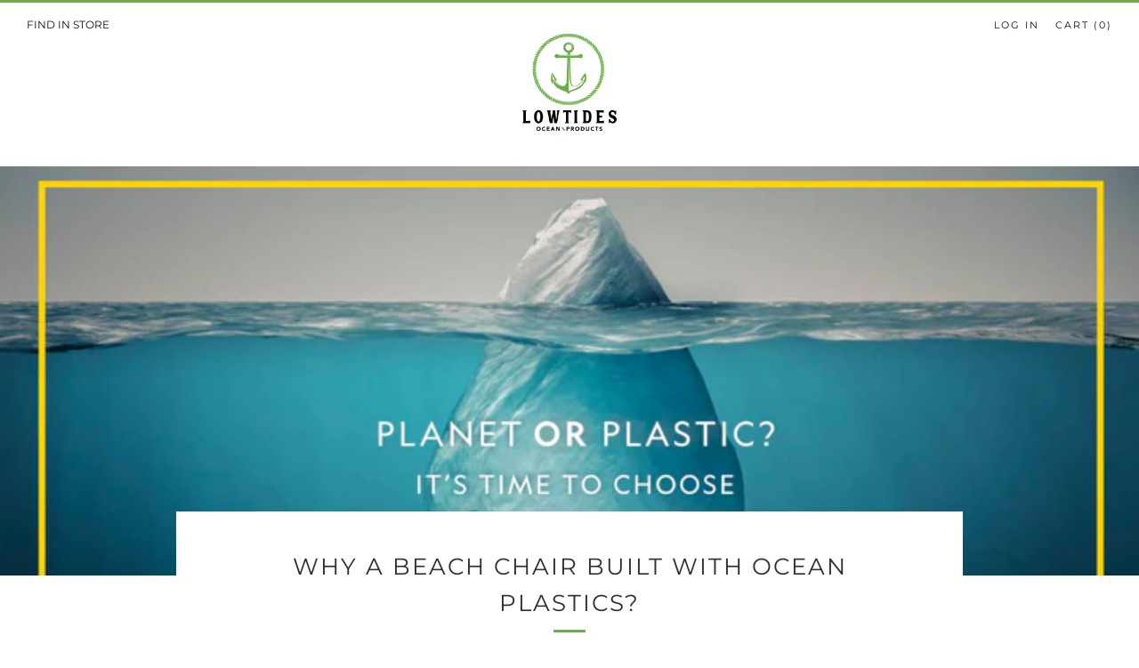

--- FILE ---
content_type: text/css
request_url: https://lowtidesop.com/cdn/shop/t/22/assets/bold-upsell-custom.css?v=150135899998303055901750092979
body_size: -647
content:
/*# sourceMappingURL=/cdn/shop/t/22/assets/bold-upsell-custom.css.map?v=150135899998303055901750092979 */


--- FILE ---
content_type: application/javascript
request_url: https://cdn.enlistly.com/trail/lowtides-ocean-products.myshopify.com-9befa2066773546091a91dd035624b06.js?shop=lowtides-ocean-products.myshopify.com
body_size: 219
content:
!function(){function e(e,n){var t={ref:e,shopify_domain:"lowtides-ocean-products.myshopify.com",landing:window.location.href,referrer:document.referrer,cookie:n};return fetch("https://enlistly.com/trail.json",{method:"POST",headers:{"Content-Type":"application/json"},body:JSON.stringify({trail:t})}).then(function(e){return e.json()})}function n(){for(var e="enlistly_ref=",n=decodeURIComponent(document.cookie).split(";"),t=0;t<n.length;t++){for(var o=n[t];" "===o.charAt(0);)o=o.substring(1);if(0===o.indexOf(e))return o.substring(e.length,o.length)}return""}function t(e){return fetch("/cart/update.js",{method:"POST",headers:{"Content-Type":"application/x-www-form-urlencoded"},body:"attributes[enlistly_ref]="+e})}var o=new URLSearchParams(window.location.search).get("ref"),r=n();null===o&&""===r||e(o,r).then(function(e){""!==e.set_string?(document.cookie=e.set_string,t(n())):""!==r&&t(r)})}();